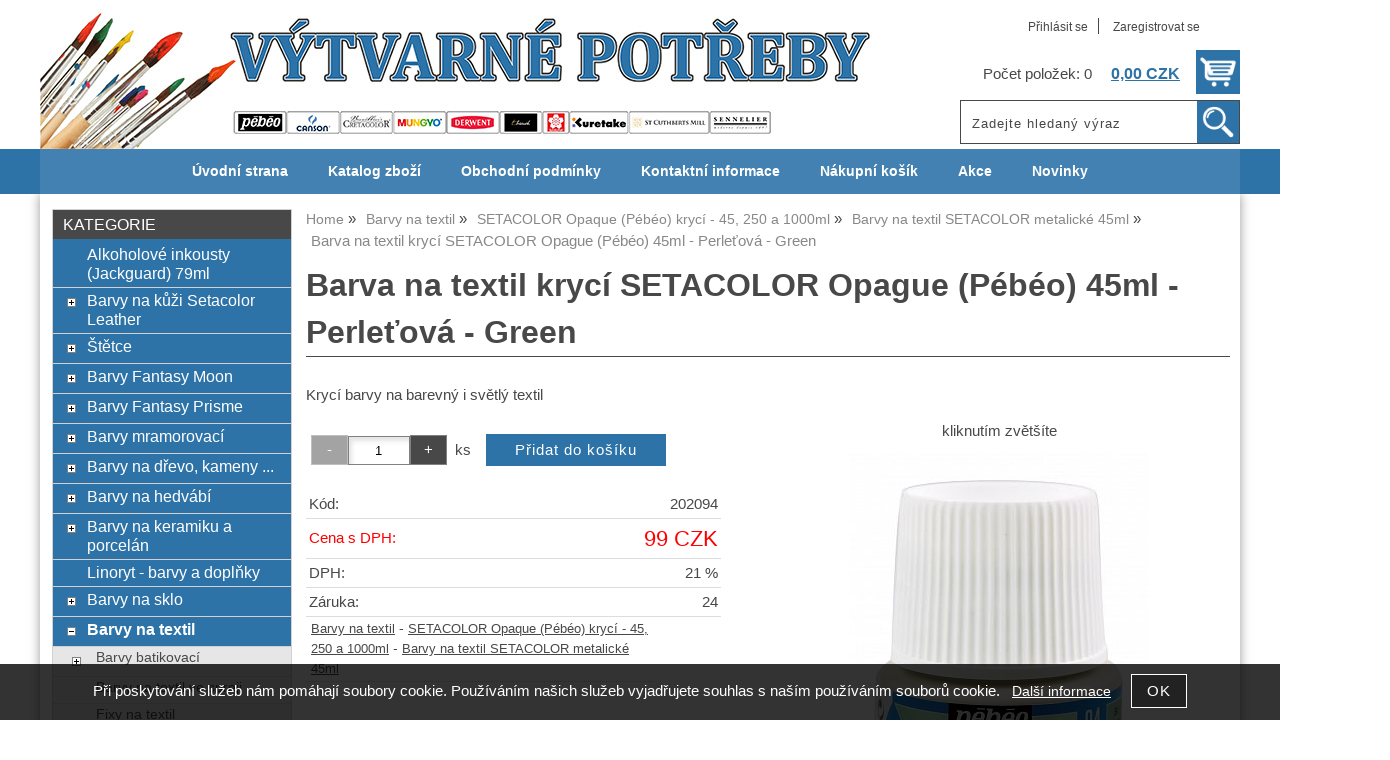

--- FILE ---
content_type: text/html; charset=utf-8
request_url: https://potrebyproumelce.cz/barva-na-textil-kryci-setacolor-opague-pebeo-45ml-perletova-green/
body_size: 12488
content:
<!DOCTYPE html>
<html lang="cs-cz" dir="ltr">
 <head> 	
 	<meta charset="UTF-8" />
 	<title>Barva na textil krycí SETACOLOR Opague (Pébéo) 45ml - Perleťová - Green</title> 	
	<meta name="description" content="Krycí barvy na barevný i světlý textil" />
	<meta name="keywords" content="Barva na textil krycí SETACOLOR Opague (Pébéo) 45ml - Perleťová - Green"    />
	<meta name="rating" content="general" />
	<meta name="revisit-after" content="2 Days" />
	<meta name="author" content="potrebyproumelce.cz j.huja@volny.cz na systemu Shop5.cz" />
    <meta name="viewport" content="width=device-width, initial-scale=1.0" />
    <link rel="stylesheet" href="https://potrebyproumelce.cz/css/awesome/css/all.css" />
     <script>
         window.dataLayer = window.dataLayer || [];
         function gtag()
         {
             dataLayer.push(arguments);
         }

         gtag('set', { 'user_pseudo_id': 'fcb00c26de87bd4491030932e9a7df2d' });
         /* google_cookie: vzdy_merit  */      </script>
	
<!-- cookie lista: none -->


<!-- Google Tag Manager -->
<script>
(function(w, d, s, l, i) {
    w[l] = w[l] || [];
    w[l].push({
        'gtm.start': new Date().getTime(),
        event: 'gtm.js'
    });
    
    var f = d.getElementsByTagName(s)[0];
    var j = d.createElement(s);
    var dl = l != 'dataLayer' ? '&l=' + l : '';
    
    j.async = true;
    j.src = 'https://www.googletagmanager.com/gtm.js?id=' + i + dl;
    f.parentNode.insertBefore(j, f);
})(window, document, 'script', 'dataLayer', 'GTM-P9JN5RRW');
</script>
<!-- End Google Tag Manager -->        
        <meta name="robots" content="index,follow" ><meta name="viewport" content="width=device-width, initial-scale=1.0">
<meta property="og:title" content="Barva na textil krycí SETACOLOR Opague (Pébéo) 45ml - Perleťová - Green" />
<meta property="og:description" content="Krycí barvy na barevný i světlý textil" />
<meta property="og:site_name" content="potrebyproumelce.cz" />
<meta property="og:image" content="https://potrebyproumelce.cz/_obchody/potrebyproumelce.shop5.cz/prilohy/5/barva-na-textil-kryci-setacolor-opague-pebeo-45ml-86.jpg.big.jpg" />
<meta property="og:url" content="https://potrebyproumelce.cz/barva-na-textil-kryci-setacolor-opague-pebeo-45ml-perletova-green/" />
    <link rel="shortcut icon" href="https://potrebyproumelce.cz/_obchody/potrebyproumelce.shop5.cz/soubory/favicon.ico" />		
	<link rel="stylesheet"   href="https://potrebyproumelce.cz/class/fsmenu/listmenu_shop5.css"  />
	<link rel="stylesheet"   href="https://potrebyproumelce.cz/class/fsmenu/listmenu_fallback.css" />
	<link rel="stylesheet"   href="https://potrebyproumelce.cz/class/fsmenu/divmenu.css" />
	
  	<style   media="screen,print" >
@import url('https://potrebyproumelce.cz/css/default.css?t=22-12-2025-14-03-39');
@import url('https://potrebyproumelce.cz/js/slick/slick.css?t=22-12-2025-14-03-39');
@import url('https://potrebyproumelce.cz/js/slick/slick-theme.css?t=22-12-2025-14-03-39');
@import url('https://potrebyproumelce.cz/css/styles/2016_09.css?time=22-12-2025-14-03-39');
@import url('https://potrebyproumelce.cz/_obchody/potrebyproumelce.shop5.cz/soubory/css/styles.css?time=22-12-2025-14-03-39');
  	</style>
    <link rel="stylesheet"   href="https://potrebyproumelce.cz/css_print.php" media="print" >
<script  src="https://potrebyproumelce.cz/js/jquery/js/jquery-3.6.0.min.js" ></script>
<script  src="https://potrebyproumelce.cz/js/jquery/js/cookie/jquery.cookie.js" ></script>
<script  src="https://potrebyproumelce.cz/js/jquery/jquery-ui-1.13.2/jquery-ui.min.js" ></script>
<script  src="https://potrebyproumelce.cz/js/jquery.visible.js" ></script>
<script  src="https://potrebyproumelce.cz/js/slick/slick.js" ></script>
<script  src="https://potrebyproumelce.cz/js/basic.js?t=1766405834" ></script>
<script  src="https://potrebyproumelce.cz/js/php.lib.js" ></script>
<script> 
var shop5_url='https://potrebyproumelce.cz/'; 
var shop5_uid='1769151809_90fdf8f3f7e0b3f43a03ba358c03d8c2'; 
var shop5_zapnout_nahledy= 'ano'; 
var shop5_zbozi_zalozky_pamatovat= 'ano'; </script>
<!-- GA4 -->
<script async src="https://www.googletagmanager.com/gtag/js?id=AW-17394004444"></script>
<!-- DATA LAYER -->

        <script>
        gtag('js', new Date());        
         
 gtag('config', 'AW-17394004444', {cookie_flags: 'SameSite=None;Secure' }); 
 gtag('event', 'view_item', { items: [   { item_id: "1710", item_name: "Barva na textil krycí SETACOLOR Opague (Pébéo) 45ml - Perleťová - Green", /* affiliation: "Google Merchandise Store", */ /* coupon: "SUMMER_FUN", */ currency: "CZK", /* discount: 2.22, */ index: 0, item_brand: "1710", item_category: "barvy-na-textil", item_category2: "setacolor-opaque-pebeo-kryci-45-250-a-1000ml", item_category3: "barvy-na-textil-setacolor-metalicke-45ml", item_category4: "", item_category5: "", item_list_id: "detail", item_list_name: "detail", /* item_variant: "green", */ location_id: "location_id", price: 99.00, quantity: 1  } ] }); 
</script> </head><body class="lang_cz sekce_detail sekce_kategorie_688624 hlavni_kategorie_688620 hlavni_kategorie_688620 rozvrzeni_0">

<!-- Google Tag Manager (noscript) -->
<noscript><iframe src="https://www.googletagmanager.com/ns.html?id=GTM-P9JN5RRW" height="0" width="0" style="display:none;visibility:hidden"></iframe></noscript>
<!-- End Google Tag Manager (noscript) --><a id="top" ></a>
<div id="all" class="sekce_detail sekce_kategorie_688624 hlavni_kategorie_688620 hlavni_kategorie_688620">


    <div id="hlavicka" >
        <div id="hlavicka_obsah"><div class="hlavicka_modul_odkaz" ><a href="https://potrebyproumelce.cz/" id="hlavicka_odkaz_logo" ></a></div><div class="hlavicka_modul_fulltextove_vyhledavani" ><form action="https://potrebyproumelce.cz/" method="get" id="hlavicka_fulltext_form" onsubmit="return valid_hlavicka_fulltext(this);" >

<input type="hidden" name="sekce" value="kategorie"  /><input type="text" id="fulltext_text" class="input_text defaultText defaultTextActive" title="Zadejte hledaný výraz" name="filtry[fulltext]" value=""  onfocus="javascript: this.className = 'input_text input_focused defaultText defaultTextActive';" onblur="javascript: this.className = 'input_text defaultText defaultTextActive';" />
<input type="submit"   value="&gt;&gt;" class="submit button " /></form>

</div><div class="hlavicka_modul_uzivatel" ><ul>
	<li><a href="https://potrebyproumelce.cz/cz-sekce-login.html" title="Přihlásit se">Přihlásit se</a></li>
            <li><a href="https://potrebyproumelce.cz/cz-sekce-registrace.html"
               title="Registrace nového uživatele">Zaregistrovat se</a></li>
        </ul>
</div><div class="hlavicka_modul_obsah_kosiku3" ><span class="pocet_polozek_v_kosiku">Počet položek: 0</span>
<a href="https://potrebyproumelce.cz/cz-sekce-kosik.html" title="Obsah košíku"><span class="kosik_cena_s_dph" >0,00 CZK</span></a>

<script    >
$( "div.hlavicka_modul_obsah_kosiku3" ).click(function() {
	presmeruj('index.php?sekce=kosik');
});
$( "div.hlavicka_modul_obsah_kosiku3" ).css('cursor','pointer');
</script>
</div>        </div><!-- hlavicka_obsah -->
    </div><!-- hlavicka -->

    <div id="hlavni_menu">
        <nav>            <div id="hlavni_menu_odsazeni">
                <div class="hlavni_menu hlavni_menu1 " onclick="presmeruj('https://potrebyproumelce.cz/');"  ><a href="https://potrebyproumelce.cz/" title="Úvodní strana" >Úvodní strana</a></div><div class="hlavni_menu hlavni_menu2 " onclick="presmeruj('https://potrebyproumelce.cz/cz-kategorie_0-0.html');"  ><a href="https://potrebyproumelce.cz/cz-kategorie_0-0.html" title="Katalog zboží" >Katalog zboží</a></div><div class="hlavni_menu hlavni_menu3 " onclick="presmeruj('https://potrebyproumelce.cz/cz-sekce-obchodni_podminky.html');"  ><a href="https://potrebyproumelce.cz/cz-sekce-obchodni_podminky.html" title="Obchodní podmínky" >Obchodní podmínky</a></div><div class="hlavni_menu hlavni_menu4 " onclick="presmeruj('https://potrebyproumelce.cz/cz-sekce-kontaktni_informace.html');"  ><a href="https://potrebyproumelce.cz/cz-sekce-kontaktni_informace.html" title="Kontaktní informace" >Kontaktní informace</a></div><div class="hlavni_menu hlavni_menu5 " onclick="presmeruj('https://potrebyproumelce.cz/cz-sekce-kosik.html');"  ><a href="https://potrebyproumelce.cz/cz-sekce-kosik.html" title="Nákupní košík" >Nákupní košík</a></div><div class="hlavni_menu hlavni_menu6 " onclick="presmeruj('https://potrebyproumelce.cz/cz-sekce-akce.html');"  ><a href="https://potrebyproumelce.cz/cz-sekce-akce.html" title="Akce" >Akce</a></div><div class="hlavni_menu hlavni_menu7 " onclick="presmeruj('https://potrebyproumelce.cz/cz-sekce-novinky.html');"  ><a href="https://potrebyproumelce.cz/cz-sekce-novinky.html" title="Novinky" >Novinky</a></div>        <script>


            $(function () {

                $('#hlavni_menu').bind("mouseleave", function () {
                    $('#hlavni_menu div.podmenu').hide();
                });

                $('div.hlavni_menu').mouseenter(function () {
                    $('#hlavni_menu div.podmenu').hide();
                    $("div.podmenu", this).toggle("fast", function () {
                    });
                });


            });

        </script>
        
            </div><!-- hlavni_menu_odsazeni -->
            <div class="cl"></div>
        </nav>
    </div><!-- hlavni_menu -->


    <div id="in_body">
        

        <div id="levy_prostredni">

            <div id="prostredek">
                <script type="application/ld+json">
{
    "@context": "https://schema.org",
    "@type": "BreadcrumbList",
    "itemListElement": [
        {
            "@type": "ListItem",
            "position": 1,
            "name": "Home",
            "item": "https://potrebyproumelce.cz/"
        },
        {
            "@type": "ListItem",
            "position": 2,
            "name": "Barvy na textil",
            "item": "https://potrebyproumelce.cz/kategorie/barvy-na-textil/"
        },
        {
            "@type": "ListItem",
            "position": 3,
            "name": "SETACOLOR Opaque (Pébéo) krycí - 45, 250 a 1000ml",
            "item": "https://potrebyproumelce.cz/kategorie/setacolor-opaque-pebeo-kryci-45-250-a-1000ml/"
        },
        {
            "@type": "ListItem",
            "position": 4,
            "name": "Barvy na textil SETACOLOR metalické 45ml",
            "item": "https://potrebyproumelce.cz/kategorie/barvy-na-textil-setacolor-metalicke-45ml/"
        },
        {
            "@type": "ListItem",
            "position": 5,
            "name": "Barva na textil krycí SETACOLOR Opague (Pébéo) 45ml - Perleťová - Green "
        }
    ]
}
</script>
<ol class="Breadcrumb"><li class="Breadcrumb Breadcrumb_1"><a href="https://potrebyproumelce.cz/"><span>Home</span></a></li><li class="Breadcrumb Breadcrumb_2"><a href="https://potrebyproumelce.cz/kategorie/barvy-na-textil/"><span>Barvy na textil</span></a></li><li class="Breadcrumb Breadcrumb_3"><a href="https://potrebyproumelce.cz/kategorie/setacolor-opaque-pebeo-kryci-45-250-a-1000ml/"><span>SETACOLOR Opaque (Pébéo) krycí - 45, 250 a 1000ml</span></a></li><li class="Breadcrumb Breadcrumb_4"><a href="https://potrebyproumelce.cz/kategorie/barvy-na-textil-setacolor-metalicke-45ml/"><span>Barvy na textil SETACOLOR metalické 45ml</span></a></li><li class="last">Barva na textil krycí SETACOLOR Opague (Pébéo) 45ml - Perleťová - Green </li></ol><section><!-- seo_cz_detail_632d71930a10bc413d9dbb3a3acf1c5b_top.html -->                <!-- <div id="prostredek_minsize" ></div> -->
                <div id="sekce" ><div id="detail_zbozi"  ><h1>Barva na textil krycí SETACOLOR Opague (Pébéo) 45ml - Perleťová - Green </h1><script type="application/ld+json">
{
    "@context": "https://schema.org",
    "@type": "Product",
    "name": "Barva na textil krycí SETACOLOR Opague (Pébéo) 45ml - Perleťová - Green ",
    "description": "Krycí barvy na barevný i světlý textil",
    "sku": "202094",
    "productID": "1710",
    "url": "https://potrebyproumelce.cz/barva-na-textil-kryci-setacolor-opague-pebeo-45ml-perletova-green/",
    "image": [
        "https://potrebyproumelce.cz/_obchody/potrebyproumelce.shop5.cz/prilohy/5/barva-na-textil-kryci-setacolor-opague-pebeo-45ml-86.jpg.big.jpg",
        "https://potrebyproumelce.cz/_obchody/potrebyproumelce.shop5.cz/prilohy/5/barva-na-textil-kryci-setacolor-opague-pebeo-45ml-87.jpg.big.jpg"
    ],
    "mpn": "202094",
    "category": "Barvy na textil > SETACOLOR Opaque (Pébéo) krycí - 45, 250 a 1000ml > Barvy na textil SETACOLOR metalické 45ml",
    "offers": {
        "@type": "Offer",
        "url": "https://potrebyproumelce.cz/barva-na-textil-kryci-setacolor-opague-pebeo-45ml-perletova-green/",
        "price": "99.00",
        "priceCurrency": "CZK",
        "availability": "https://schema.org/InStock",
        "itemCondition": "https://schema.org/NewCondition",
        "priceValidUntil": "2026-02-22",
        "seller": {
            "@type": "Organization",
            "name": "eshop potrebyproumelce",
            "url": "https://potrebyproumelce.cz/",
            "description": "eshop potrebyproumelce"
        },
        "shippingDetails": {
            "@type": "OfferShippingDetails",
            "shippingDestination": {
                "@type": "DefinedRegion",
                "addressCountry": "CZ"
            },
            "deliveryTime": {
                "@type": "ShippingDeliveryTime",
                "handlingTime": {
                    "@type": "QuantitativeValue",
                    "minValue": 0,
                    "maxValue": 1,
                    "unitCode": "DAY"
                },
                "transitTime": {
                    "@type": "QuantitativeValue",
                    "minValue": 1,
                    "maxValue": 5,
                    "unitCode": "DAY"
                }
            },
            "shippingSettingsLink": "https://potrebyproumelce.cz/cz-sekce-obchodni_podminky.html"
        },
        "hasMerchantReturnPolicy": {
            "@type": "MerchantReturnPolicy",
            "applicableCountry": "CZ",
            "returnPolicyCategory": "https://schema.org/MerchantReturnFiniteReturnWindow",
            "merchantReturnDays": 14,
            "returnMethod": "https://schema.org/ReturnByMail",
            "returnFees": "https://schema.org/ReturnShippingFees",
            "merchantReturnLink": "https://potrebyproumelce.cz/cz-sekce-obchodni_podminky.html"
        }
    }
}
</script>
<p class="kratky_popis">Krycí barvy na barevný i světlý textil</p>
<div class="zbozi_prilohy_2"><div class="zbozi_prilohy_popisek_2">kliknutím zvětšíte</div>
<div class="zbozi_prilohy_jpg_2" >
<img id="img_velky" style=";" src="https://potrebyproumelce.cz/_obchody/potrebyproumelce.shop5.cz/prilohy/5/barva-na-textil-kryci-setacolor-opague-pebeo-45ml-86.jpg.big.jpg" title="Barva na textil krycí SETACOLOR Opague (Pébéo) 45ml - Perleťová - Green" alt="Barva na textil krycí SETACOLOR Opague (Pébéo) 45ml - Perleťová - Green" onclick="fotoenc('aHR0cHM6Ly9wb3RyZWJ5cHJvdW1lbGNlLmN6L19vYmNob2R5L3BvdHJlYnlwcm91bWVsY2Uuc2hvcDUuY3ovcHJpbG9oeS81L2JhcnZhLW5hLXRleHRpbC1rcnljaS1zZXRhY29sb3Itb3BhZ3VlLXBlYmVvLTQ1bWwtODYuanBnLmJpZy5qcGc=')"/>
</div><div class="zbozi_prilohy_nahledy" ><!-- pocet priloh: 2 --><img class="img_zbozi"  style="width:38px;height:60px;"  src="https://potrebyproumelce.cz/_obchody/potrebyproumelce.shop5.cz/prilohy/5/barva-na-textil-kryci-setacolor-opague-pebeo-45ml-86.jpg"  title="Barva na textil krycí SETACOLOR Opague (Pébéo) 45ml - Perleťová - Green"  alt="Barva na textil krycí SETACOLOR Opague (Pébéo) 45ml - Perleťová - Green"  onclick="$('.detail_orbitvu').hide();$('#img_velky').show(); detail_zbozi_prepnout_fotku('https://potrebyproumelce.cz/_obchody/potrebyproumelce.shop5.cz/prilohy/5/barva-na-textil-kryci-setacolor-opague-pebeo-45ml-86.jpg.big.jpg',250,395);"  /><img class="img_zbozi"  style="width:60px;height:60px;"  src="https://potrebyproumelce.cz/_obchody/potrebyproumelce.shop5.cz/prilohy/5/barva-na-textil-kryci-setacolor-opague-pebeo-45ml-87.jpg"  title="Barva na textil krycí SETACOLOR Opague (Pébéo) 45ml - Perleťová - Green"  alt="Barva na textil krycí SETACOLOR Opague (Pébéo) 45ml - Perleťová - Green"  onclick="$('.detail_orbitvu').hide();$('#img_velky').show(); detail_zbozi_prepnout_fotku('https://potrebyproumelce.cz/_obchody/potrebyproumelce.shop5.cz/prilohy/5/barva-na-textil-kryci-setacolor-opague-pebeo-45ml-87.jpg.big.jpg',250,250);"  /></div>
<div class="zbozi_prilohy_bottom"></div></div><!-- zbozi_prilohy --><div id="detail_zbozi_form"><form action="https://potrebyproumelce.cz/barva-na-textil-kryci-setacolor-opague-pebeo-45ml-perletova-green/" method="post" class="form_polozka" id="form_polozka1710" onsubmit="" >
<input type="hidden" name="pocet_variant" value="0"  id="pocet_variant"  />
<input type="hidden" name="cas_odeslani" value="1769151809"  />
<input type="hidden" name="bonus" value="0"  id="bonus"  />
<input type="hidden" name="koupit_zbozi" value="1710"  /><div class="tlacitka-pocet" ><input class="button zmenit_pocet zmenit_pocet_minus" type="button" value="-" onclick="zmenit_pocet('-','#pocet');"/><input type="number" id="pocet" name="pocet" value="1"   class="input_text" onkeyup="" onkeydown="" onchange=""  style="width:60px"  step="1" min="1" onfocus="$(this).addClass('input_focused');" onblur="$(this).removeClass('input_focused');" max="999999"  /><input class="button zmenit_pocet zmenit_pocet_plus" type="button" value="+" onclick="zmenit_pocet('+','#pocet');"/><span class="jednotka" >ks</span><input type="submit"   value="Přidat do košíku" class="submit button button_konverzni" /></div>
<input type="hidden" name="cena_konecna" value="99.000022"  id="cena_konecna"  />        <script>
            function zobrazit_cenu_celkemxx() {
                var pocet = cislo($('#pocet').val());
                var cenaks = cislo($('#cena_konecna').val());
                var celkem = pocet * cenaks;

                celkem = number_format(celkem, 0, ".", " ");

                var html = 'Cena celkem: ' + celkem + ' CZK';
                $('#prepocet').html(html);
                $('#prepocet').show();
            }
        </script>
        <div id="prepocet"></div></form></div><table class="zbozi_tabulka">
<tr class="zbozi_kod"><td class="zt_popisek">Kód:</td><td><span class="zbozi_kod_detail">202094</span></td></tr>					<tr class="cena_s_dph">	
					<td class="zt_popisek">Cena s DPH:</td>
					<td class="right" >99 CZK</td>
					</tr>
					<tr class="cena_dph"><td class="zt_popisek">DPH:</td><td class="right">21 %</td></tr>
<tr class="detail_parametry detail_parametr8082"><td class="zt_popisek">Záruka: </td><td class="parametr_hodnota parametr_hodnota_1ff1de774005f8da13f42943881c655f">24 </td></tr></table>


    <script>
        $(function() {
            //$('.vyberte_variantu input').remove();
            $('.vyberte_variantu input').removeAttr( 'checked' );
            $(".vyberte_variantu input").prop('required',true);
        });
    </script>

</div><div class="cesta_kategorie"><a href="https://potrebyproumelce.cz/kategorie/barvy-na-textil/" title="Barvy na textil">Barvy na textil</a>  - <a href="https://potrebyproumelce.cz/kategorie/setacolor-opaque-pebeo-kryci-45-250-a-1000ml/" title="SETACOLOR Opaque (Pébéo) krycí - 45, 250 a 1000ml">SETACOLOR Opaque (Pébéo) krycí - 45, 250 a 1000ml</a>  - <a href="https://potrebyproumelce.cz/kategorie/barvy-na-textil-setacolor-metalicke-45ml/" title="Barvy na textil SETACOLOR metalické 45ml">Barvy na textil SETACOLOR metalické 45ml</a></div><div class="zbozi_text" ><!-- upraveno html4output -->
<p>Barvy SETACOLOR OPAQUE (Pébéo)jsou vodouředitelné a vzájemně mísitelné barvy jak na barevné, tak i bílé textilie. Barvy jsou velmi živé, zářivé s dokonalou krycí schopností. Díky svému složení jsou barvy vhodné jak pro aplikaci štětcem, tak i pro šablonování a tisk přes šablony. Barvy se fixují zažehlením po dobu 3-5 minut. Po fixaci jsou barvy nesmyvatelné. Jako kontury lze použít kontury na hedvábí <em><strong>Gutta.</strong></em></p>
<p><strong><em>Vzorník barev viz obrázek níže.</em></strong></p>
<p> </p>
<table style="width: 100%;">
<tbody>
<tr>
<td>
<div> </div>
</td>
</tr>
</tbody>
</table></div>

<div class="cb"></div>


<div class="cl"></div>
<div class="cr"></div><div class="cb" ></div><div class="cb" ></div><div class="zbozi_form_dotazy" ><div class="cl"></div>

<form id="vas_dotaz_40912afda5074e1991754a31f194201b" class="ajax_form " onsubmit="ajax_form(this,'https://potrebyproumelce.cz/js_connector.php?action=ajax_form&form=NDE2YTYxNzg0NjZmNzI2ZDczNWM1NjYxNzM0NDZmNzQ2MTdh', 'vas_dotaz_40912afda5074e1991754a31f194201b'); return false;">
<input type="hidden" name="rand" value="e15fea91896225f8ca9417eaa29cc4cf"  />
<input type="hidden" name="ajax_form_data" value="[base64]"  /><h2 class="vas_dotaz">Potřebujete poradit ? <span class="podnadpis" >Barva na textil krycí SETACOLOR Opague (Pébéo) 45ml - Perleťová - Green</span></h2><div class="povinne" ><div class="form_row"><div class="form_label" >Vaše jméno, příjmení, firma</div><div class="form_input" ><input type="text"  name="dotaz[jmeno]" value="" maxlength="100" class="input_text " style="width:300px"  onkeyup="" onkeydown="" onchange="" onfocus="$(this).addClass('input_focused');" onblur="$(this).removeClass('input_focused');" /></div></div><div class="form_row"><div class="form_label" >Váš email</div><div class="form_input" ><input type="email"  name="dotaz[email]" value="@" maxlength="100" class="input_text " style="width:300px"  onkeyup="" onkeydown="" onchange="" onfocus="$(this).addClass('input_focused');" onblur="$(this).removeClass('input_focused');" /></div></div><div class="form_row"><div class="form_label" >Váš telefon</div><div class="form_input" ><span class="tel_stat" ><input type="text"  name="dotaz[telefon_stat]" value="+420" maxlength="5" class="input_text tel_stat" style="width:55px"  onkeyup="" onkeydown="" onchange=""  placeholder="+000"  autocomplete="do-not-autofill-1228244637" onfocus="$(this).addClass('input_focused');" onblur="$(this).removeClass('input_focused');" /></span><span class="tel_cislo" ><input type="text"  name="dotaz[telefon]" value="" maxlength="15" class="input_text tel_cislo" style="width:150px"  onkeyup="" onkeydown="" onchange=""  placeholder="000 000 000"  autocomplete="do-not-autofill-631974518" onfocus="$(this).addClass('input_focused');" onblur="$(this).removeClass('input_focused');" /></span></div></div><div class="form_row"><div class="form_label" >Váš dotaz</div><div class="form_input" >
<textarea  id="textarea_dotaz[dotaz]" name="dotaz[dotaz]"  style="width:300px; height:100px;"  onfocus="$(this).addClass('input_focused');" onblur="$(this).removeClass('input_focused');"  ></textarea></div></div><div class="form_row"><div class="form_input" > <span class="zpracovani_ou"  ><input  type="checkbox"  name="souhlas_zpracovani_ou" id="souhlas_zpracovani_ou_96564d6b3da01d42367a45b2a6af4354" value="1"   required oninvalid="this.setCustomValidity('Prosím potvrďte souhlas')" onchange="this.setCustomValidity('')"  />&nbsp;&nbsp;<label for="souhlas_zpracovani_ou_96564d6b3da01d42367a45b2a6af4354" >Souhlasím se zpracováním osobních údajů pro zpracování mého dotazu</label> &nbsp; <a class="souhlas_vice_informaci" href="https://potrebyproumelce.cz/zpracovani-osobnich-udaju/?klic=odeslat_dotaz" target="zpracovani_ou" >Více informací</a></span></div></div><br /><br />
<input type="hidden" name="step" value="0"  id="vas_dotaz_40912afda5074e1991754a31f194201b_step"  /></div><input style="display:none;" type="submit" value="submit" id="button_submit_10d66815abb945405c748af87d5944b6" /><input type="button" class="button submit" value="Odeslat dotaz" onclick="$('#vas_dotaz_40912afda5074e1991754a31f194201b_step').val(1);;document.getElementById('button_submit_10d66815abb945405c748af87d5944b6').click();" /><br /><br /><script>ajax_form_povinne('vas_dotaz_40912afda5074e1991754a31f194201b');</script></form></div><div class="poslat_znamemu" id="poslat_znamemu"><form action="https://potrebyproumelce.cz/barva-na-textil-kryci-setacolor-opague-pebeo-45ml-perletova-green/#tabs" method="post" id="frm_id_2"   >
<input type="hidden" name="rand" value="d510b95822afe3e37d319200c31c7366"  />
<input type="hidden" name="poslat_znamemu" value="ano"  /><h2>Pošlete odkaz svému známénu</h2><table class="poslat_znamemu"><tr><td>Vaše jméno<br /><input type="text"  name="poslat_odkaz[jmeno]" value="" maxlength="100" class="input_text " style="width:240px"  onkeyup="" onkeydown="" onchange="" onfocus="$(this).addClass('input_focused');" onblur="$(this).removeClass('input_focused');" /></td><td>Váš email<br /><input type="text"  name="poslat_odkaz[email]" value="" maxlength="100" class="input_text " style="width:240px"  onkeyup="" onkeydown="" onchange="" onfocus="$(this).addClass('input_focused');" onblur="$(this).removeClass('input_focused');" /></td></tr><tr><td colspan="2">Email Vašeho známého<br /><input type="text"  name="poslat_odkaz[email2]" value="" maxlength="100" class="input_text " style="width:240px"  onkeyup="" onkeydown="" onchange="" onfocus="$(this).addClass('input_focused');" onblur="$(this).removeClass('input_focused');" /></td></tr><tr><td colspan="2" >
<textarea  id="textarea_poslat_odkaz[text]" name="poslat_odkaz[text]"  style=""  onfocus="$(this).addClass('input_focused');" onblur="$(this).removeClass('input_focused');"  >Podívej se na
https://potrebyproumelce.cz/barva-na-textil-kryci-setacolor-opague-pebeo-45ml-perletova-green/</textarea></td></tr><tr><td colspan="2">Opište kód z obrázku<span class="antispam" >
<input type="hidden" name="antispam[str1]" value="cc19a4b03402098b14b1d5f9c28ef942"  />
<input type="hidden" name="antispam[str3]" value="1769151809"  />
<input type="hidden" name="antispam[str4]" value="1769151809"  id="anti_67548aed36da700ce46516a8a0cd91f4_1"  /><img loading="lazy" src="https://potrebyproumelce.cz/class/antispam_image.php?string=cc19a4b03402098b14b1d5f9c28ef942" class="antispam" alt="antispam" style="vertical-align:middle;"/><input type="text" name="antispam[str2]" value="" required minlength="6" maxlength="6" pattern="[A-Za-z0-9]{6}" class="input input_text" id="antispam_image" style="text-transform:uppercase;"/></span><script> document.getElementById("anti_67548aed36da700ce46516a8a0cd91f4_1").value="c76ac8ffe3c5e892166078263e035dee";</script><input type="submit"   value="Odeslat &gt;&gt; " class="submit button " /></td></tr></table></form></div>    <script    >
        var mytabs = new Array();
        tab_add('Popis','div.zbozi_text');tab_add('Tabulka velikostí','div.velikostni_tabulka');tab_add('Hodnocení zákazníků','div.heureka_hodnoceni_zbozi');        tab_add('varianty','div.zbozi_variantyx');
        tab_add('Materiály','div.zbozi_materialy');
        tab_add('Související','div.zbozi_souvisejici');
                tab_add('ze stejné kategorie','div.zbozi_ze_stejne_kategorie');
        tab_add('Skupina zboží','div.zbozi_skupina_tabs');
                tab_add('Váš dotaz','div.zbozi_form_dotazy');
        tab_add('Komentáře','div.zbozi_diskuze');
        tab_add('Poslat známénu','div.poslat_znamemu');
        tab_add('GPSR','.gpsr');



        tab_show();
        
    </script>

    <div class="cb" ></div></div>                <div class="cl"></div>

                
                <div class="nahoru">
                    <a href="#top" title="" class="nahoru">nahoru</a> | <a href="#"
                                                                                                 onclick="print();return;"
                                                                                                 class="tisk">Tisk stránky</a>
                </div>
                                <div class="cl"></div>
                <div class="cr"></div>
                

                </section>
            </div><!-- prostredek -->

            <div id="levy_sloupec">
                <aside>
                    <div class="ramec_levy"><div class="ramec ramec_kategorie  ramec_posledni  ramec_1"><div class="ramec_top">Kategorie</div><div class="ramec_body"><div class="ramec_minsize" ></div><nav>
 <div id="rozbalovaci_menu" >
  	<script   >
  	
  	function strom(id,urlx) {
  		  	    if(document.getElementById("podstrom"+id)==null) {
			if (urlx!=null) {presmeruj(urlx);}
			return;
  	  	}
  	  	

	  	    
  		x= document.getElementById("podstrom"+id).style.display;

		if(x=="none") {
			document.getElementById("podstrom"+id).style.display="";
   			if (document.getElementById("podstrom"+id).innerHTML.length == 0) {
               document.getElementById("podstrom"+id).innerHTML = ajax_html_cache('https://potrebyproumelce.cz/plugins/menu.php','nastav_lang=cz&id_kat='+id);
			}
		}
		else {
			document.getElementById("podstrom"+id).style.display='none';
		}
  	}
  	
  	function zmenit_obrazek(img) {
	  		cesta = img.src;
	  		if (cesta=="https://potrebyproumelce.cz/_obchody/potrebyproumelce.shop5.cz/soubory/plus.gif") {
	  			img.src="https://potrebyproumelce.cz/_obchody/potrebyproumelce.shop5.cz/soubory/minus.gif";
	  		}
	  		if (cesta=="https://potrebyproumelce.cz/_obchody/potrebyproumelce.shop5.cz/soubory/minus.gif") {
	  			img.src="https://potrebyproumelce.cz/_obchody/potrebyproumelce.shop5.cz/soubory/plus.gif";
	  		}
  	}
  	
  	</script>

<div id="podstrom0">

<div class="strom1 odkaz_kategorie_688892 ">
<div class="strom_kategorie" >
<a href="https://potrebyproumelce.cz/kategorie/alkoholove-inkousty-jackguard-79ml/"  class="leve_kategorie" >Alkoholové inkousty (Jackguard) 79ml </a>
</div>
<img class="nic" src="https://potrebyproumelce.cz/_obchody/potrebyproumelce.shop5.cz/soubory/nic.gif" alt="Alkoholové inkousty (Jackguard) 79ml" id="plus_688892"/>
<div class="cb"></div>
</div>

<div class="strom1 odkaz_kategorie_688841 ">
<div class="strom_kategorie" >
<a href="https://potrebyproumelce.cz/kategorie/barvy-na-kuzi-setacolor-leather/"  class="leve_kategorie" >Barvy na kůži Setacolor Leather </a>
</div>
<img class="plus_minus" src="https://potrebyproumelce.cz/_obchody/potrebyproumelce.shop5.cz/soubory/plus.gif" alt="Barvy na kůži Setacolor Leather"  onclick="zmenit_obrazek(this);strom('688841','https://potrebyproumelce.cz/kategorie/barvy-na-kuzi-setacolor-leather/');" id="plus_688841"/>
<div class="cb"></div>
</div>
<div id="podstrom688841" style="display:none;"></div>

<div class="strom1 odkaz_kategorie_688727 ">
<div class="strom_kategorie" >
<a href="https://potrebyproumelce.cz/kategorie/stetce/"  class="leve_kategorie" >Štětce </a>
</div>
<img class="plus_minus" src="https://potrebyproumelce.cz/_obchody/potrebyproumelce.shop5.cz/soubory/plus.gif" alt="Štětce"  onclick="zmenit_obrazek(this);strom('688727','https://potrebyproumelce.cz/kategorie/stetce/');" id="plus_688727"/>
<div class="cb"></div>
</div>
<div id="podstrom688727" style="display:none;"></div>

<div class="strom1 odkaz_kategorie_688784 ">
<div class="strom_kategorie" >
<a href="https://potrebyproumelce.cz/kategorie/barvy-fantasy-moon/"  class="leve_kategorie" >Barvy Fantasy Moon </a>
</div>
<img class="plus_minus" src="https://potrebyproumelce.cz/_obchody/potrebyproumelce.shop5.cz/soubory/plus.gif" alt="Barvy Fantasy Moon"  onclick="zmenit_obrazek(this);strom('688784','https://potrebyproumelce.cz/kategorie/barvy-fantasy-moon/');" id="plus_688784"/>
<div class="cb"></div>
</div>
<div id="podstrom688784" style="display:none;"></div>

<div class="strom1 odkaz_kategorie_688786 ">
<div class="strom_kategorie" >
<a href="https://potrebyproumelce.cz/kategorie/barvy-fantasy-prisme/"  class="leve_kategorie" >Barvy Fantasy Prisme </a>
</div>
<img class="plus_minus" src="https://potrebyproumelce.cz/_obchody/potrebyproumelce.shop5.cz/soubory/plus.gif" alt="Barvy Fantasy Prisme"  onclick="zmenit_obrazek(this);strom('688786','https://potrebyproumelce.cz/kategorie/barvy-fantasy-prisme/');" id="plus_688786"/>
<div class="cb"></div>
</div>
<div id="podstrom688786" style="display:none;"></div>

<div class="strom1 odkaz_kategorie_688762 ">
<div class="strom_kategorie" >
<a href="https://potrebyproumelce.cz/kategorie/barvy-mramorovaci/"  class="leve_kategorie" >Barvy mramorovací </a>
</div>
<img class="plus_minus" src="https://potrebyproumelce.cz/_obchody/potrebyproumelce.shop5.cz/soubory/plus.gif" alt="Barvy mramorovací"  onclick="zmenit_obrazek(this);strom('688762','https://potrebyproumelce.cz/kategorie/barvy-mramorovaci/');" id="plus_688762"/>
<div class="cb"></div>
</div>
<div id="podstrom688762" style="display:none;"></div>

<div class="strom1 odkaz_kategorie_688654 ">
<div class="strom_kategorie" >
<a href="https://potrebyproumelce.cz/kategorie/barvy-na-drevo-kameny/"  class="leve_kategorie" >Barvy na dřevo, kameny ... </a>
</div>
<img class="plus_minus" src="https://potrebyproumelce.cz/_obchody/potrebyproumelce.shop5.cz/soubory/plus.gif" alt="Barvy na dřevo, kameny ..."  onclick="zmenit_obrazek(this);strom('688654','https://potrebyproumelce.cz/kategorie/barvy-na-drevo-kameny/');" id="plus_688654"/>
<div class="cb"></div>
</div>
<div id="podstrom688654" style="display:none;"></div>

<div class="strom1 odkaz_kategorie_688615 ">
<div class="strom_kategorie" >
<a href="https://potrebyproumelce.cz/kategorie/barvy-na-hedvabi/"  class="leve_kategorie" >Barvy na hedvábí </a>
</div>
<img class="plus_minus" src="https://potrebyproumelce.cz/_obchody/potrebyproumelce.shop5.cz/soubory/plus.gif" alt="Barvy na hedvábí"  onclick="zmenit_obrazek(this);strom('688615','https://potrebyproumelce.cz/kategorie/barvy-na-hedvabi/');" id="plus_688615"/>
<div class="cb"></div>
</div>
<div id="podstrom688615" style="display:none;"></div>

<div class="strom1 odkaz_kategorie_688647 ">
<div class="strom_kategorie" >
<a href="https://potrebyproumelce.cz/kategorie/barvy-na-keramiku-a-porcelan/"  class="leve_kategorie" >Barvy na keramiku a porcelán </a>
</div>
<img class="plus_minus" src="https://potrebyproumelce.cz/_obchody/potrebyproumelce.shop5.cz/soubory/plus.gif" alt="Barvy na keramiku a porcelán"  onclick="zmenit_obrazek(this);strom('688647','https://potrebyproumelce.cz/kategorie/barvy-na-keramiku-a-porcelan/');" id="plus_688647"/>
<div class="cb"></div>
</div>
<div id="podstrom688647" style="display:none;"></div>

<div class="strom1 odkaz_kategorie_688769 ">
<div class="strom_kategorie" >
<a href="https://potrebyproumelce.cz/kategorie/linoryt-barvy-a-doplnky/"  class="leve_kategorie" >Linoryt - barvy a doplňky </a>
</div>
<img class="nic" src="https://potrebyproumelce.cz/_obchody/potrebyproumelce.shop5.cz/soubory/nic.gif" alt="Linoryt - barvy a doplňky" id="plus_688769"/>
<div class="cb"></div>
</div>

<div class="strom1 odkaz_kategorie_688639 ">
<div class="strom_kategorie" >
<a href="https://potrebyproumelce.cz/kategorie/barvy-na-sklo/"  class="leve_kategorie" >Barvy na sklo </a>
</div>
<img class="plus_minus" src="https://potrebyproumelce.cz/_obchody/potrebyproumelce.shop5.cz/soubory/plus.gif" alt="Barvy na sklo"  onclick="zmenit_obrazek(this);strom('688639','https://potrebyproumelce.cz/kategorie/barvy-na-sklo/');" id="plus_688639"/>
<div class="cb"></div>
</div>
<div id="podstrom688639" style="display:none;"></div>

<div class="strom1 odkaz_kategorie_688620 aktivni_nad">
<div class="strom_kategorie" >
<a href="https://potrebyproumelce.cz/kategorie/barvy-na-textil/"  class="leve_kategorie" >Barvy na textil </a>
</div>
<img class="plus_minus" src="https://potrebyproumelce.cz/_obchody/potrebyproumelce.shop5.cz/soubory/plus.gif" alt="Barvy na textil"  onclick="zmenit_obrazek(this);strom('688620','https://potrebyproumelce.cz/kategorie/barvy-na-textil/');" id="plus_688620"/>
<div class="cb"></div>
</div>
<div id="podstrom688620">

<div class="strom2 odkaz_kategorie_688890 ">
<div class="strom_kategorie" >
<a href="https://potrebyproumelce.cz/kategorie/barvy-batikovaci/"  class="leve_kategorie" >Barvy batikovací </a>
</div>
<img class="plus_minus" src="https://potrebyproumelce.cz/_obchody/potrebyproumelce.shop5.cz/soubory/plus.gif" alt="Barvy batikovací"  onclick="zmenit_obrazek(this);strom('688890','https://potrebyproumelce.cz/kategorie/barvy-batikovaci/');" id="plus_688890"/>
<div class="cb"></div>
</div>
<div id="podstrom688890" style="display:none;"></div>

<div class="strom2 odkaz_kategorie_688633 ">
<div class="strom_kategorie" >
<a href="https://potrebyproumelce.cz/kategorie/barvy-na-textil-ve-spreji/"  class="leve_kategorie" >Barvy na textil ve spreji </a>
</div>
<img class="nic" src="https://potrebyproumelce.cz/_obchody/potrebyproumelce.shop5.cz/soubory/nic.gif" alt="Barvy na textil ve spreji" id="plus_688633"/>
<div class="cb"></div>
</div>

<div class="strom2 odkaz_kategorie_688632 ">
<div class="strom_kategorie" >
<a href="https://potrebyproumelce.cz/kategorie/fixy-na-textil/"  class="leve_kategorie" >Fixy na textil  </a>
</div>
<img class="nic" src="https://potrebyproumelce.cz/_obchody/potrebyproumelce.shop5.cz/soubory/nic.gif" alt="Fixy na textil " id="plus_688632"/>
<div class="cb"></div>
</div>

<div class="strom2 odkaz_kategorie_688850 ">
<div class="strom_kategorie" >
<a href="https://potrebyproumelce.cz/kategorie/konturovaci-tuby-na-textil/"  class="leve_kategorie" >Konturovací tuby na textil </a>
</div>
<img class="plus_minus" src="https://potrebyproumelce.cz/_obchody/potrebyproumelce.shop5.cz/soubory/plus.gif" alt="Konturovací tuby na textil"  onclick="zmenit_obrazek(this);strom('688850','https://potrebyproumelce.cz/kategorie/konturovaci-tuby-na-textil/');" id="plus_688850"/>
<div class="cb"></div>
</div>
<div id="podstrom688850" style="display:none;"></div>

<div class="strom2 odkaz_kategorie_688631 ">
<div class="strom_kategorie" >
<a href="https://potrebyproumelce.cz/kategorie/sady-a-doplnky/"  class="leve_kategorie" >Sady a doplňky </a>
</div>
<img class="nic" src="https://potrebyproumelce.cz/_obchody/potrebyproumelce.shop5.cz/soubory/nic.gif" alt="Sady a doplňky" id="plus_688631"/>
<div class="cb"></div>
</div>

<div class="strom2 odkaz_kategorie_688898 ">
<div class="strom_kategorie" >
<a href="https://potrebyproumelce.cz/kategorie/setacolor-light-pebeo-transparent-45ml/"  class="leve_kategorie" >SETACOLOR Light ( Pébéo) transparent - 45ml </a>
</div>
<img class="nic" src="https://potrebyproumelce.cz/_obchody/potrebyproumelce.shop5.cz/soubory/nic.gif" alt="SETACOLOR Light ( Pébéo) transparent - 45ml" id="plus_688898"/>
<div class="cb"></div>
</div>

<div class="strom2 odkaz_kategorie_688621 aktivni_nad">
<div class="strom_kategorie" >
<a href="https://potrebyproumelce.cz/kategorie/setacolor-opaque-pebeo-kryci-45-250-a-1000ml/"  class="leve_kategorie" >SETACOLOR Opaque (Pébéo) krycí - 45, 250 a 1000ml </a>
</div>
<img class="plus_minus" src="https://potrebyproumelce.cz/_obchody/potrebyproumelce.shop5.cz/soubory/plus.gif" alt="SETACOLOR Opaque (Pébéo) krycí - 45, 250 a 1000ml"  onclick="zmenit_obrazek(this);strom('688621','https://potrebyproumelce.cz/kategorie/setacolor-opaque-pebeo-kryci-45-250-a-1000ml/');" id="plus_688621"/>
<div class="cb"></div>
</div>
<div id="podstrom688621">

<div class="strom3 odkaz_kategorie_688628 ">
<div class="strom_kategorie" >
<a href="https://potrebyproumelce.cz/kategorie/barvy-na-textil-setacolor-fluorescentni-45ml/"  class="leve_kategorie" >Barvy na textil SETACOLOR fluorescentní 45ml </a>
</div>
<img class="nic" src="https://potrebyproumelce.cz/_obchody/potrebyproumelce.shop5.cz/soubory/nic.gif" alt="Barvy na textil SETACOLOR fluorescentní 45ml" id="plus_688628"/>
<div class="cb"></div>
</div>

<div class="strom3 odkaz_kategorie_688625 ">
<div class="strom_kategorie" >
<a href="https://potrebyproumelce.cz/kategorie/barvy-na-textil-setacolor-kryci-1-litr/"  class="leve_kategorie" >Barvy na textil SETACOLOR krycí  1 litr </a>
</div>
<img class="nic" src="https://potrebyproumelce.cz/_obchody/potrebyproumelce.shop5.cz/soubory/nic.gif" alt="Barvy na textil SETACOLOR krycí  1 litr" id="plus_688625"/>
<div class="cb"></div>
</div>

<div class="strom3 odkaz_kategorie_688626 ">
<div class="strom_kategorie" >
<a href="https://potrebyproumelce.cz/kategorie/barvy-na-textil-setacolor-kryci-250ml/"  class="leve_kategorie" >Barvy na textil SETACOLOR krycí  250ml </a>
</div>
<img class="nic" src="https://potrebyproumelce.cz/_obchody/potrebyproumelce.shop5.cz/soubory/nic.gif" alt="Barvy na textil SETACOLOR krycí  250ml" id="plus_688626"/>
<div class="cb"></div>
</div>

<div class="strom3 odkaz_kategorie_688623 ">
<div class="strom_kategorie" >
<a href="https://potrebyproumelce.cz/kategorie/barvy-na-textil-setacolor-kryci-45ml/"  class="leve_kategorie" >Barvy na textil SETACOLOR krycí 45ml </a>
</div>
<img class="nic" src="https://potrebyproumelce.cz/_obchody/potrebyproumelce.shop5.cz/soubory/nic.gif" alt="Barvy na textil SETACOLOR krycí 45ml" id="plus_688623"/>
<div class="cb"></div>
</div>

<div class="strom3 odkaz_kategorie_688624 aktivni">
<div class="strom_kategorie" >
<a href="https://potrebyproumelce.cz/kategorie/barvy-na-textil-setacolor-metalicke-45ml/"  class="leve_kategorie" >Barvy na textil SETACOLOR metalické 45ml </a>
</div>
<img class="nic" src="https://potrebyproumelce.cz/_obchody/potrebyproumelce.shop5.cz/soubory/nic.gif" alt="Barvy na textil SETACOLOR metalické 45ml" id="plus_688624"/>
<div class="cb"></div>
</div>

<div class="strom3 odkaz_kategorie_688622 ">
<div class="strom_kategorie" >
<a href="https://potrebyproumelce.cz/kategorie/barvy-na-textil-setacolor-s-glittry-45ml/"  class="leve_kategorie" >Barvy na textil SETACOLOR s glittry 45ml </a>
</div>
<img class="nic" src="https://potrebyproumelce.cz/_obchody/potrebyproumelce.shop5.cz/soubory/nic.gif" alt="Barvy na textil SETACOLOR s glittry 45ml" id="plus_688622"/>
<div class="cb"></div>
</div>

<div class="strom3 odkaz_kategorie_688627 ">
<div class="strom_kategorie" >
<a href="https://potrebyproumelce.cz/kategorie/barvy-na-textil-setacolor-semisovy-efekt-45ml/"  class="leve_kategorie" >Barvy na textil SETACOLOR semišový efekt 45ml </a>
</div>
<img class="nic" src="https://potrebyproumelce.cz/_obchody/potrebyproumelce.shop5.cz/soubory/nic.gif" alt="Barvy na textil SETACOLOR semišový efekt 45ml" id="plus_688627"/>
<div class="cb"></div>
</div>
</div><!-- podstrom688621 -->
<script   >
 strom('688621'); 
</script>
</div><!-- podstrom688620 -->
<script   >
 strom('688620'); 
</script>

<div class="strom1 odkaz_kategorie_688751 ">
<div class="strom_kategorie" >
<a href="https://potrebyproumelce.cz/kategorie/barvy-pro-deti-skoly/"  class="leve_kategorie" >Barvy pro děti, školy... </a>
</div>
<img class="plus_minus" src="https://potrebyproumelce.cz/_obchody/potrebyproumelce.shop5.cz/soubory/plus.gif" alt="Barvy pro děti, školy..."  onclick="zmenit_obrazek(this);strom('688751','https://potrebyproumelce.cz/kategorie/barvy-pro-deti-skoly/');" id="plus_688751"/>
<div class="cb"></div>
</div>
<div id="podstrom688751" style="display:none;"></div>

<div class="strom1 odkaz_kategorie_688683 ">
<div class="strom_kategorie" >
<a href="https://potrebyproumelce.cz/kategorie/barvy-umelecke/"  class="leve_kategorie" >Barvy umělecké </a>
</div>
<img class="plus_minus" src="https://potrebyproumelce.cz/_obchody/potrebyproumelce.shop5.cz/soubory/plus.gif" alt="Barvy umělecké"  onclick="zmenit_obrazek(this);strom('688683','https://potrebyproumelce.cz/kategorie/barvy-umelecke/');" id="plus_688683"/>
<div class="cb"></div>
</div>
<div id="podstrom688683" style="display:none;"></div>

<div class="strom1 odkaz_kategorie_688772 ">
<div class="strom_kategorie" >
<a href="https://potrebyproumelce.cz/kategorie/bavlnene-doplnky/"  class="leve_kategorie" >Bavlněné doplňky </a>
</div>
<img class="nic" src="https://potrebyproumelce.cz/_obchody/potrebyproumelce.shop5.cz/soubory/nic.gif" alt="Bavlněné doplňky" id="plus_688772"/>
<div class="cb"></div>
</div>

<div class="strom1 odkaz_kategorie_688666 ">
<div class="strom_kategorie" >
<a href="https://potrebyproumelce.cz/kategorie/modelovani/"  class="leve_kategorie" >Modelování </a>
</div>
<img class="plus_minus" src="https://potrebyproumelce.cz/_obchody/potrebyproumelce.shop5.cz/soubory/plus.gif" alt="Modelování"  onclick="zmenit_obrazek(this);strom('688666','https://potrebyproumelce.cz/kategorie/modelovani/');" id="plus_688666"/>
<div class="cb"></div>
</div>
<div id="podstrom688666" style="display:none;"></div>

<div class="strom1 odkaz_kategorie_688721 ">
<div class="strom_kategorie" >
<a href="https://potrebyproumelce.cz/kategorie/dekoracni-material/"  class="leve_kategorie" >Dekorační materiál </a>
</div>
<img class="plus_minus" src="https://potrebyproumelce.cz/_obchody/potrebyproumelce.shop5.cz/soubory/plus.gif" alt="Dekorační materiál"  onclick="zmenit_obrazek(this);strom('688721','https://potrebyproumelce.cz/kategorie/dekoracni-material/');" id="plus_688721"/>
<div class="cb"></div>
</div>
<div id="podstrom688721" style="display:none;"></div>

<div class="strom1 odkaz_kategorie_688676 ">
<div class="strom_kategorie" >
<a href="https://potrebyproumelce.cz/kategorie/formy-sadry-modelovani/"  class="leve_kategorie" >Formy, sádry,modelování </a>
</div>
<img class="nic" src="https://potrebyproumelce.cz/_obchody/potrebyproumelce.shop5.cz/soubory/nic.gif" alt="Formy, sádry,modelování" id="plus_688676"/>
<div class="cb"></div>
</div>

<div class="strom1 odkaz_kategorie_688788 ">
<div class="strom_kategorie" >
<a href="https://potrebyproumelce.cz/kategorie/grafomotorika/"  class="leve_kategorie" >Grafomotorika </a>
</div>
<img class="nic" src="https://potrebyproumelce.cz/_obchody/potrebyproumelce.shop5.cz/soubory/nic.gif" alt="Grafomotorika" id="plus_688788"/>
<div class="cb"></div>
</div>

<div class="strom1 odkaz_kategorie_688808 ">
<div class="strom_kategorie" >
<a href="https://potrebyproumelce.cz/kategorie/potreby-pro-keramiky/"  class="leve_kategorie" >Potřeby pro keramiky </a>
</div>
<img class="nic" src="https://potrebyproumelce.cz/_obchody/potrebyproumelce.shop5.cz/soubory/nic.gif" alt="Potřeby pro keramiky" id="plus_688808"/>
<div class="cb"></div>
</div>

<div class="strom1 odkaz_kategorie_688660 ">
<div class="strom_kategorie" >
<a href="https://potrebyproumelce.cz/kategorie/hedvabi/"  class="leve_kategorie" >Hedvábí </a>
</div>
<img class="plus_minus" src="https://potrebyproumelce.cz/_obchody/potrebyproumelce.shop5.cz/soubory/plus.gif" alt="Hedvábí"  onclick="zmenit_obrazek(this);strom('688660','https://potrebyproumelce.cz/kategorie/hedvabi/');" id="plus_688660"/>
<div class="cb"></div>
</div>
<div id="podstrom688660" style="display:none;"></div>

<div class="strom1 odkaz_kategorie_688778 ">
<div class="strom_kategorie" >
<a href="https://potrebyproumelce.cz/kategorie/kaligrafie-mikrofixy-inkousty/"  class="leve_kategorie" >Kaligrafie, mikrofixy, inkousty </a>
</div>
<img class="plus_minus" src="https://potrebyproumelce.cz/_obchody/potrebyproumelce.shop5.cz/soubory/plus.gif" alt="Kaligrafie, mikrofixy, inkousty"  onclick="zmenit_obrazek(this);strom('688778','https://potrebyproumelce.cz/kategorie/kaligrafie-mikrofixy-inkousty/');" id="plus_688778"/>
<div class="cb"></div>
</div>
<div id="podstrom688778" style="display:none;"></div>

<div class="strom1 odkaz_kategorie_688741 ">
<div class="strom_kategorie" >
<a href="https://potrebyproumelce.cz/kategorie/kresba-tuzky-fixy-pastelky/"  class="leve_kategorie" >Kresba, tužky, fixy, pastelky </a>
</div>
<img class="plus_minus" src="https://potrebyproumelce.cz/_obchody/potrebyproumelce.shop5.cz/soubory/plus.gif" alt="Kresba, tužky, fixy, pastelky"  onclick="zmenit_obrazek(this);strom('688741','https://potrebyproumelce.cz/kategorie/kresba-tuzky-fixy-pastelky/');" id="plus_688741"/>
<div class="cb"></div>
</div>
<div id="podstrom688741" style="display:none;"></div>

<div class="strom1 odkaz_kategorie_688782 ">
<div class="strom_kategorie" >
<a href="https://potrebyproumelce.cz/kategorie/kristalova-pryskyrice/"  class="leve_kategorie" >Křišťálová pryskyřice </a>
</div>
<img class="plus_minus" src="https://potrebyproumelce.cz/_obchody/potrebyproumelce.shop5.cz/soubory/plus.gif" alt="Křišťálová pryskyřice"  onclick="zmenit_obrazek(this);strom('688782','https://potrebyproumelce.cz/kategorie/kristalova-pryskyrice/');" id="plus_688782"/>
<div class="cb"></div>
</div>
<div id="podstrom688782" style="display:none;"></div>

<div class="strom1 odkaz_kategorie_688709 ">
<div class="strom_kategorie" >
<a href="https://potrebyproumelce.cz/kategorie/malirske-stojany-platna-napinaci-ramy/"  class="leve_kategorie" >Malířské stojany, plátna, napínací rámy. </a>
</div>
<img class="plus_minus" src="https://potrebyproumelce.cz/_obchody/potrebyproumelce.shop5.cz/soubory/plus.gif" alt="Malířské stojany, plátna, napínací rámy."  onclick="zmenit_obrazek(this);strom('688709','https://potrebyproumelce.cz/kategorie/malirske-stojany-platna-napinaci-ramy/');" id="plus_688709"/>
<div class="cb"></div>
</div>
<div id="podstrom688709" style="display:none;"></div>

<div class="strom1 odkaz_kategorie_688705 ">
<div class="strom_kategorie" >
<a href="https://potrebyproumelce.cz/kategorie/papiry-kartony-bloky/"  class="leve_kategorie" >Papíry, kartony, bloky.. </a>
</div>
<img class="plus_minus" src="https://potrebyproumelce.cz/_obchody/potrebyproumelce.shop5.cz/soubory/plus.gif" alt="Papíry, kartony, bloky.."  onclick="zmenit_obrazek(this);strom('688705','https://potrebyproumelce.cz/kategorie/papiry-kartony-bloky/');" id="plus_688705"/>
<div class="cb"></div>
</div>
<div id="podstrom688705" style="display:none;"></div>

<div class="strom1 odkaz_kategorie_688763 ">
<div class="strom_kategorie" >
<a href="https://potrebyproumelce.cz/kategorie/smaltovaci-pudry-efco/"  class="leve_kategorie" >Smaltovací pudry EFCO </a>
</div>
<img class="plus_minus" src="https://potrebyproumelce.cz/_obchody/potrebyproumelce.shop5.cz/soubory/plus.gif" alt="Smaltovací pudry EFCO"  onclick="zmenit_obrazek(this);strom('688763','https://potrebyproumelce.cz/kategorie/smaltovaci-pudry-efco/');" id="plus_688763"/>
<div class="cb"></div>
</div>
<div id="podstrom688763" style="display:none;"></div>

<div class="strom1 odkaz_kategorie_688634 ">
<div class="strom_kategorie" >
<a href="https://potrebyproumelce.cz/kategorie/ubrouskova-metoda/"  class="leve_kategorie" >Ubrousková metoda </a>
</div>
<img class="plus_minus" src="https://potrebyproumelce.cz/_obchody/potrebyproumelce.shop5.cz/soubory/plus.gif" alt="Ubrousková metoda"  onclick="zmenit_obrazek(this);strom('688634','https://potrebyproumelce.cz/kategorie/ubrouskova-metoda/');" id="plus_688634"/>
<div class="cb"></div>
</div>
<div id="podstrom688634" style="display:none;"></div>

<div class="strom1 odkaz_kategorie_688790 ">
<div class="strom_kategorie" >
<a href="https://potrebyproumelce.cz/kategorie/umelecke-fixy/"  class="leve_kategorie" >Umělecké fixy </a>
</div>
<img class="plus_minus" src="https://potrebyproumelce.cz/_obchody/potrebyproumelce.shop5.cz/soubory/plus.gif" alt="Umělecké fixy"  onclick="zmenit_obrazek(this);strom('688790','https://potrebyproumelce.cz/kategorie/umelecke-fixy/');" id="plus_688790"/>
<div class="cb"></div>
</div>
<div id="podstrom688790" style="display:none;"></div>

<div class="strom1 odkaz_kategorie_688804 ">
<div class="strom_kategorie" >
<a href="https://potrebyproumelce.cz/kategorie/pecetni-sady-a-vosky/"  class="leve_kategorie" >Pečetní sady a vosky </a>
</div>
<img class="nic" src="https://potrebyproumelce.cz/_obchody/potrebyproumelce.shop5.cz/soubory/nic.gif" alt="Pečetní sady a vosky" id="plus_688804"/>
<div class="cb"></div>
</div>

<div class="strom1 odkaz_kategorie_688677 ">
<div class="strom_kategorie" >
<a href="https://potrebyproumelce.cz/kategorie/vyroba-mydel-a-svicek/"  class="leve_kategorie" >Výroba mýdel a svíček </a>
</div>
<img class="plus_minus" src="https://potrebyproumelce.cz/_obchody/potrebyproumelce.shop5.cz/soubory/plus.gif" alt="Výroba mýdel a svíček"  onclick="zmenit_obrazek(this);strom('688677','https://potrebyproumelce.cz/kategorie/vyroba-mydel-a-svicek/');" id="plus_688677"/>
<div class="cb"></div>
</div>
<div id="podstrom688677" style="display:none;"></div>

<div class="strom1 odkaz_kategorie_688773 ">
<div class="strom_kategorie" >
<a href="https://potrebyproumelce.cz/kategorie/zlaceni-a-patinovani/"  class="leve_kategorie" >Zlacení a patinování </a>
</div>
<img class="plus_minus" src="https://potrebyproumelce.cz/_obchody/potrebyproumelce.shop5.cz/soubory/plus.gif" alt="Zlacení a patinování"  onclick="zmenit_obrazek(this);strom('688773','https://potrebyproumelce.cz/kategorie/zlaceni-a-patinovani/');" id="plus_688773"/>
<div class="cb"></div>
</div>
<div id="podstrom688773" style="display:none;"></div>
</div><!-- podstrom0 --><script   >
strom('688620')
zmenit_obrazek(document.getElementById('plus_688620'));
strom('688621')
zmenit_obrazek(document.getElementById('plus_688621'));
strom('688624')
zmenit_obrazek(document.getElementById('plus_688624'));</script></div><!-- rozbalovaci_menu --></nav><div class="cr" ></div></div><!-- ramec_body --><div class="ramec_bottom" ></div></div><!-- ramec  ramec_kategorie --></div><!-- ramec_levy -->
                </aside>
            </div><!-- levy_sloupec -->


            <div class="cl"></div>
            <div class="cr"></div>
            
        </div><!-- levy_prostredni -->

        <div id="pravy_sloupec">
            <aside>


                
                <div class="cl"></div>
                <div class="cr"></div>
            </aside>
        </div><!-- pravy_sloupec-->


        <div class="cl"></div>
        <div class="cr"></div>

    </div><!-- in_body -->

    <div class="cl"></div>
    <div class="cr"></div>


    <div id="bottom">
        <footer>
            <div id="in_bottom">
                <span class="copyright_podpis" >Copyright &copy; <a href="https://potrebyproumelce.cz/"
                                  title="eshop potrebyproumelce">potrebyproumelce.cz</a>,
            <span>provozováno na systému <a href="https://www.shop5.cz/"
                                            title="Tvorba e-shopu, pronájem e-shopu, eshop na míru">tvorba e-shopu</a> a <a
                        href="https://www.shop5.cz/pronajem-eshopu.html"
                        title="pronájem e-shopu,pronájem internetového obchodu">pronájem e-shopu</a> Shop5.cz</span>
            </span>            </div><!-- in_bottom -->
        </footer>
    </div><!-- bottom -->
<div class="banner_out_left" ></div>
<div class="banner_out_right" ></div>

</div><!-- all -->

<script    >

    //document.getElementById('in_bottom').innerHTML = document.getElementById('podpis').innerHTML; document.getElementById('podpis').innerHTML='';

    //alert('konec stranky');


    $(document).ready(function () {



    
		$('a.exodkaz').attr('target', '_blank');
		$('embed').attr('wmode', 'transparent'); //aby flash nepresahovat do vrstev fotogalerie
		

		        //
    	zapnout_nahledy();    	
    	zapnout_alerty(0);

        $( "input#fulltext_text, input.fulltext_text" ).autocomplete({
            source: "https://potrebyproumelce.cz/js_connector.php?action=naseptavac_zbozi",
            minLength: 3,
            delay: 900,
            select: function( event, ui ) {
				u = ui.item.url;
				//alert(u);
				document.location.href=u;
            	return false;
                }
        });


	    
	    


		
		


	
});

    
</script>


<!-- responzivni menu START --><style>
@media only screen and (max-width: 1000px) {
    div#hlavicka {display:none;}
    div#all {padding-top:100px;}
} 
@media only screen and (min-width: 1001px) {
nav#responzivni_menu3 {display:none;}
} 
</style>
<nav id="responzivni_menu" class="responzivni_menu_v3">
<ul class="responzivni_ikony">
<li class="responzivni_ikona" id="rm_navig" onclick="responzivni_menu3_open(this);" title="Menu" ><i class="fas fa-bars"></i> 
<ul>
<li class="rm_close" onclick="responzivni_menu3_close(this);"><i class="fas fa-times"></i> &nbsp; Zavřít</li>
<li>
<a href="https://potrebyproumelce.cz/kategorie/alkoholove-inkousty-jackguard-79ml/" >Alkoholové inkousty (Jackguard) 79ml</a>
</li>
<li>
<a href="https://potrebyproumelce.cz/kategorie/barvy-na-kuzi-setacolor-leather/" >Barvy na kůži Setacolor Leather</a>
</li>
<li>
<a href="https://potrebyproumelce.cz/kategorie/stetce/" >Štětce</a>
</li>
<li>
<a href="https://potrebyproumelce.cz/kategorie/barvy-fantasy-moon/" >Barvy Fantasy Moon</a>
</li>
<li>
<a href="https://potrebyproumelce.cz/kategorie/barvy-fantasy-prisme/" >Barvy Fantasy Prisme</a>
</li>
<li>
<a href="https://potrebyproumelce.cz/kategorie/barvy-mramorovaci/" >Barvy mramorovací</a>
</li>
<li>
<a href="https://potrebyproumelce.cz/kategorie/barvy-na-drevo-kameny/" >Barvy na dřevo, kameny ...</a>
</li>
<li>
<a href="https://potrebyproumelce.cz/kategorie/barvy-na-hedvabi/" >Barvy na hedvábí</a>
</li>
<li>
<a href="https://potrebyproumelce.cz/kategorie/barvy-na-keramiku-a-porcelan/" >Barvy na keramiku a porcelán</a>
</li>
<li>
<a href="https://potrebyproumelce.cz/kategorie/linoryt-barvy-a-doplnky/" >Linoryt - barvy a doplňky</a>
</li>
<li>
<a href="https://potrebyproumelce.cz/kategorie/barvy-na-sklo/" >Barvy na sklo</a>
</li>
<li>
<a href="https://potrebyproumelce.cz/kategorie/barvy-na-textil/" >Barvy na textil</a>
</li>
<li>
<a href="https://potrebyproumelce.cz/kategorie/barvy-pro-deti-skoly/" >Barvy pro děti, školy...</a>
</li>
<li>
<a href="https://potrebyproumelce.cz/kategorie/barvy-umelecke/" >Barvy umělecké</a>
</li>
<li>
<a href="https://potrebyproumelce.cz/kategorie/bavlnene-doplnky/" >Bavlněné doplňky</a>
</li>
<li>
<a href="https://potrebyproumelce.cz/kategorie/modelovani/" >Modelování</a>
</li>
<li>
<a href="https://potrebyproumelce.cz/kategorie/dekoracni-material/" >Dekorační materiál</a>
</li>
<li>
<a href="https://potrebyproumelce.cz/kategorie/formy-sadry-modelovani/" >Formy, sádry,modelování</a>
</li>
<li>
<a href="https://potrebyproumelce.cz/kategorie/grafomotorika/" >Grafomotorika</a>
</li>
<li>
<a href="https://potrebyproumelce.cz/kategorie/potreby-pro-keramiky/" >Potřeby pro keramiky</a>
</li>
<li>
<a href="https://potrebyproumelce.cz/kategorie/hedvabi/" >Hedvábí</a>
</li>
<li>
<a href="https://potrebyproumelce.cz/kategorie/kaligrafie-mikrofixy-inkousty/" >Kaligrafie, mikrofixy, inkousty</a>
</li>
<li>
<a href="https://potrebyproumelce.cz/kategorie/kresba-tuzky-fixy-pastelky/" >Kresba, tužky, fixy, pastelky</a>
</li>
<li>
<a href="https://potrebyproumelce.cz/kategorie/kristalova-pryskyrice/" >Křišťálová pryskyřice</a>
</li>
<li>
<a href="https://potrebyproumelce.cz/kategorie/malirske-stojany-platna-napinaci-ramy/" >Malířské stojany, plátna, napínací rámy.</a>
</li>
<li>
<a href="https://potrebyproumelce.cz/kategorie/papiry-kartony-bloky/" >Papíry, kartony, bloky..</a>
</li>
<li>
<a href="https://potrebyproumelce.cz/kategorie/smaltovaci-pudry-efco/" >Smaltovací pudry EFCO</a>
</li>
<li>
<a href="https://potrebyproumelce.cz/kategorie/ubrouskova-metoda/" >Ubrousková metoda</a>
</li>
<li>
<a href="https://potrebyproumelce.cz/kategorie/umelecke-fixy/" >Umělecké fixy</a>
</li>
<li>
<a href="https://potrebyproumelce.cz/kategorie/pecetni-sady-a-vosky/" >Pečetní sady a vosky</a>
</li>
<li>
<a href="https://potrebyproumelce.cz/kategorie/vyroba-mydel-a-svicek/" >Výroba mýdel a svíček</a>
</li>
<li>
<a href="https://potrebyproumelce.cz/kategorie/zlaceni-a-patinovani/" >Zlacení a patinování</a>
</li>
<li class="mezera">&nbsp;</li>
<li class="res_men res_men_uvodni-strana">
<a href="https://potrebyproumelce.cz/" >Úvodní strana</a>
</li>
<li class="res_men res_men_katalog-zbozi">
<a href="https://potrebyproumelce.cz/cz-kategorie_0-0.html" >Katalog zboží</a>
</li>
<li class="res_men res_men_obchodni-podminky">
<a href="https://potrebyproumelce.cz/cz-sekce-obchodni_podminky.html" >Obchodní podmínky</a>
</li>
<li class="res_men res_men_kontaktni-informace">
<a href="https://potrebyproumelce.cz/cz-sekce-kontaktni_informace.html" >Kontaktní informace</a>
</li>
<li class="res_men res_men_nakupni-kosik">
<a href="https://potrebyproumelce.cz/cz-sekce-kosik.html" >Nákupní košík</a>
</li>
<li class="res_men res_men_akce">
<a href="https://potrebyproumelce.cz/cz-sekce-akce.html" >Akce</a>
</li>
<li class="res_men res_men_novinky">
<a href="https://potrebyproumelce.cz/cz-sekce-novinky.html" >Novinky</a>
</li>
</ul>
</li>
<li class="responzivni_ikona" id="rm_kosik"><a href="https://potrebyproumelce.cz/cz-sekce-kosik.html" title="Nákupní košík" ><i class="fas fa-shopping-cart"></i></a></li>
<li class="responzivni_ikona" id="rm_fulltext"><a href="https://potrebyproumelce.cz/cz-sekce-hledat.html" title="vyhledávání"><i class="fas fa-search"></i></a></li>
<li class="responzivni_ikona" id="rm_login"><a href="https://potrebyproumelce.cz/cz-sekce-login.html" title="Uživatel"><i class="fas fa-user"></i></a></li>
<li class="responzivni_ikona" id="rm_home"><a href="https://potrebyproumelce.cz/" title="Úvodní strana"><i class="fas fa-home"></i></a></li>
</ul>
<div class="rm_fulltext_form"><form action="https://potrebyproumelce.cz/" method="post" id="res_fulltext_form"   >
<input type="hidden" name="rand" value="26311379a94286d2395f24910d75f64b"  />
<input type="hidden" name="sekce" value="kategorie"  /><input type="text" class="fulltext_text" name="filtry[fulltext]" value="" placeholder="Jaké zboží hledáte ?" /> <span class="res_lupa" ><i class="fas fa-search" onclick="$('#res_fulltext_form').submit();"></i></span></form></div>
</nav>
<!-- responzivni menu KONEC --><div id="zobrazit_nahled_obrazku" ></div>



<div id="info_cookies" ><p>Při poskytování služeb nám pomáhají soubory cookie. Používáním našich služeb vyjadřujete souhlas s naším používáním souborů cookie. &nbsp; <a href="https://www.google.cz/intl/cs/policies/technologies/cookies/" target="_blank">Další informace</a><span onclick="info_cookies_remove();" ><input type="button" class="button" onclick="info_cookies_remove();" value="OK" /></span></p></div>
        <script>
            $(function () {
                setMaxZIdex('#info_cookies');
            });
        </script>


        <script>
$( document ).ready(function() {

	
	$(".povinne input.input_text").prop('required',true);
	$(".povinne textarea").prop('required',true);

    volne_misto();
    window.setInterval(volne_misto, 200);
	
	});

</script>	

<!-- glami pixel - key neni nastaven -->


<!-- SELECT 
                       * 
                FROM 
                     prefix_baliky 
                WHERE 
                    id_obchodu = '6545' 
                    AND 
                    uzavreno!=1 
                    AND 
                    stav_cas < 1769150009
                    AND 
                    id_baliku!='' 
                ORDER BY 
                    rand() LIMIT 1 -->

</body>
</html>

--- FILE ---
content_type: text/css
request_url: https://potrebyproumelce.cz/css/styles/2016_09.css?time=22-12-2025-14-03-39
body_size: 1809
content:
@import url("template2016-default.css");
/*template 2016_09 - blue*/
div#hlavicka {
  background: #fff; }

div.ramec_top {
  color: #fff;
  background: #484848;
  border-bottom: 3px solid #2d73a8; }

div.ramec_body {
  color: #484848;
  background: #f1f1f1; }

div.ramec_body a {
  color: #484848; }

div.ramec_body a:hover {
  color: #2d73a8; }

div.ramec_bottom {
  background: #f1f1f1; }

div#bottom {
  background: #2d73a8; }

div#in_bottom {
  color: #fff; }

div#in_bottom a {
  color: #fff; }

div#in_bottom a:hover {
  color: #000; }

div#paticka_moduly .submit {
  background: #484848;
  color: #fff; }

div#paticka_moduly .submit:hover {
  color: #fff;
  background: #000; }

h1 {
  color: #484848;
  border-bottom: 1px solid #484848; }

h2 {
  color: #484848; }

a {
  color: #484848; }

a:hover {
  color: 20%; }

li {
  list-style: disc;
  color: #484848; }

textarea, input.input_text, select {
  border: solid 1px #D2D0D0;
  color: black; }

option {
  color: #484848; }

*.button, *.submit {
  background: #484848;
  color: #fff; }

*.button:hover, *.submit:hover {
  color: #fff;
  background: #2d73a8; }

.cena_sleva, .kosik_sleva, .sleva {
  color: #FF8C00; }

div#hlavni_menu {
  background: #2d73a8;
  width: 100%;
  max-width: 100%;
  height: 45px; }

div.hlavni_menu a, div.hlavni_menu_dalsi_informace a {
  color: #fff; }

div.hlavni_menu a:hover, div.hlavni_menu_dalsi_informace a:hover {
  background: rgba(255, 255, 255, 0.8);
  color: #484848; }

div.hlavni_menu div.podmenu a {
  background: #484848;
  border-bottom: 1px solid #fff;
  color: #fff; }

div.hlavni_menu div.podmenu a:hover {
  color: #fff;
  background: #2d73a8; }

.ui-state-default, .ui-widget-content .ui-state-default, .ui-widget-header .ui-state-default {
  background: #484848;
  color: white; }

.ui-state-hover a, .ui-state-hover a:hover, .ui-state-hover a:link, .ui-state-hover a:visited {
  color: #fff;
  background: #2d73a8; }

.ui-tabs .ui-tabs-nav li.ui-tabs-active a {
  color: #fff; }

.ui-state-active, .ui-widget-content .ui-state-active, .ui-widget-header .ui-state-active {
  background: #2d73a8;
  color: #fff; }

.ui-state-default a, .ui-state-default a:link, .ui-state-default a:visited {
  color: #fff; }

.ui-tabs .ui-tabs-panel {
  border: 1px solid #D2D0D0;
  background: white; }

.ui-dialog .ui-state-default {
  background: #484848;
  color: white; }

.ui-dialog .ui-state-default:hover {
  background: #2d73a8;
  color: #fff; }

.ui-dialog-buttonset button.ui-button-text-only:nth-child(2) {
  background: #2d73a8;
  color: #fff; }

.ui-dialog-buttonset button.ui-button-text-only:nth-child(2):hover {
  background: #484848;
  color: #fff; }

table.zbozi_tabulka tr.cena_s_dph td {
  color: #ff0000; }

table.zbozi_tabulka tr.cena_s_dph td.right {
  color: #ff0000; }

div#detail_zbozi .submit {
  background: #2d73a8;
  color: #fff; }

div#detail_zbozi .submit:hover {
  background: #484848;
  color: #fff; }

div.zbozi_varianta {
  border: 1px solid #D2D0D0; }

div.doprava_zdarma_detail {
  background: #484848;
  color: #fff; }

div.hlavicka_modul_fulltextove_vyhledavani {
  background: #fff;
  border: 1px solid #484848; }

div.hlavicka_modul_fulltextove_vyhledavani #fulltext_text {
  background: none;
  color: #484848; }

div.hlavicka_modul_fulltextove_vyhledavani .submit {
  background: #2d73a8 url("2016_img/shop5-icon-set-transparent-search-ret.png") no-repeat center center;
  background-size: 90%; }

div.hlavicka_modul_fulltextove_vyhledavani .submit:hover {
  background: #484848 url("2016_img/shop5-icon-set-transparent-search-ret.png") no-repeat center center;
  background-size: 90%; }

div.hlavicka_modul_obsah_kosiku3 a:after {
  background: #2d73a8 url("2016_img/shop5-icon-set-transparent-basket1-ret.png");
  background-size: 100%; }

div.hlavicka_modul_obsah_kosiku3:hover a:after {
  background: #484848 url("2016_img/shop5-icon-set-transparent-basket1-ret.png");
  background-size: 100%; }

div.hlavicka_modul_obsah_kosiku3 a {
  color: #2d73a8; }

div.hlavicka_modul_obsah_kosiku3 a:hover {
  color: #484848; }

span.pocet_polozek_v_kosiku {
  color: #484848; }

div.hlavicka_modul_uzivatel a:hover {
  color: #2d73a8; }

div.hlavicka_modul_uzivatel a {
  color: #484848; }

div.hlavicka_modul_uzivatel:before {
  background: transparent url("2016_img/shop5-icon-set-transparent-user-ret-2.png") no-repeat center center;
  background-size: 100% 100%; }

.hlavicka_modul_uzivatel > ul:nth-child(1) > li:nth-child(1) {
  border-right: 1px solid #484848; }

div.hlavicka_popis {
  color: #484848; }

div.hlavicka_nadpis {
  color: #484848; }

div.ramec_kategorie div.ramec_body {
  background: #f1f1f1; }

div.ramec_body a:hover, div.ramec_kategorie div.ramec_body div.strom_kategorie:hover a {
  color: #484848; }

div.strom1 a {
  color: #fff; }

div.strom1 a:hover {
  color: #fff !important; }

div.ramec_body div.strom1 a:hover, div.ramec_body div.strom1:hover a {
  color: #fff; }

div.ramec_kategorie div.ramec_bottom {
  background: #2d73a8; }

div.strom1 {
  background: #2d73a8; }

div.strom1:hover {
  background: #173c58; }

div.strom2 a, div.strom3 a, div.strom4 a, div.strom5 a, div.strom6 a, div.strom7 a, div.strom8 a, div.strom9 a {
  color: #484848; }

div.strom4 a:hover, div.strom5 a:hover, div.strom6 a:hover, div.strom7 a:hover, div.strom8 a:hover, div.strom9 a:hover {
  color: #484848; }

div.ramec_kategorie_vyrobci2 div.ramec_bottom {
  background: #2d73a8; }

div.ramec_kategorie_vyrobci2 div.cr {
  background: #2d73a8; }

div.ramec_kategorie_vyrobci div.ramec_bottom {
  background: #2d73a8; }

div.ramec_kategorie_vyrobci div.cr {
  background: #2d73a8; }

div#b_kategorie {
  background: #484848;
  color: white; }

div#b_vyrobci {
  background: #484848;
  color: white; }

div#b_kategorie:hover {
  background: #2d73a8; }

div#b_vyrobci:hover {
  background: #2d73a8; }

div#b_kategorie.kv_aktivni {
  background: #2d73a8; }

div#b_vyrobci.kv_aktivni {
  background: #2d73a8; }

div#r_vyrobci ul li a:hover {
  color: #fff;
  background: #2d73a8; }

div#r_vyrobci ul li a.active {
  color: #fff;
  background: #2d73a8; }

div#r_kategorie ul li a {
  text-decoration: none;
  color: #fff;
  display: block;
  background: #2d73a8;
  padding: 5px 15px; }

div#r_kategorie ul li a:hover {
  color: #2d73a8;
  background: none; }

div#r_kategorie ul li a.active {
  color: #fff;
  background: #173c58; }

div.ramec_kategorie_popup3 div.ramec_bottom, div.ramec_kategorie_popup2 div.ramec_bottom, div.ramec_kategorie_popup4 div.ramec_bottom, div.ramec_kategorie_popup div.ramec_bottom {
  background: #2d73a8; }

div.popup2_1 {
  background: #2d73a8 none repeat scroll 0% 0%; }

div.ramec_body a.popup2_1_aktivni {
  background: #fff;
  color: #2d73a8; }

div.ramec_body a.popup2_1.active {
  background: #173c58;
  color: #fff; }

div.popup2_3 li a {
  color: #484848; }

div.popup2_3 li a:hover {
  color: #2d73a8; }

div.ramec_kategorie_popup .menulist a {
  color: #fff;
  background: #2d73a8;
  border-bottom: 1px solid #D2D0D0; }

div.ramec_kategorie_popup a.highlighted {
  background: #f1f1f1;
  color: #2d73a8; }

div.ramec_kategorie_basic div.ramec_bottom {
  background: #2d73a8; }

div.ramec_kategorie_basic ul li {
  border-bottom: 1px solid #D2D0D0; }

div.ramec_kategorie_basic ul li a {
  color: #fff;
  background: #2d73a8; }

div.ramec_kategorie_basic ul li a:hover {
  color: #2d73a8;
  background: none; }

div.ramec_kategorie_basic ul li a.active {
  color: #fff;
  background: #173c58; }

div.ramec_kategorie_jednoduche div.ramec_bottom {
  background: #2d73a8; }

div.ramec div.kat_jednoducha a {
  background: #2d73a8;
  color: #fff;
  border-bottom: 1px solid #D2D0D0; }

div.ramec div.kat_jednoducha a:hover {
  background: #f1f1f1;
  color: #2d73a8; }

div.ramec_kategorie_basic2 div.ramec_bottom {
  background: #2d73a8; }

div.ramec_kategorie_basic2 h3 {
  color: #fff;
  background: #484848;
  border-bottom: 3px solid #2d73a8; }

div.ramec_kategorie_basic2 a.active {
  color: #2d73a8; }

div.ramec_kategorie_basic2 ul li {
  border-bottom: 1px solid #D2D0D0; }

div.ramec_kategorie_basic2 ul li a {
  color: #fff;
  background: #2d73a8; }

div.ramec_kategorie_basic2 ul li a:hover {
  color: #2d73a8;
  background: none; }

div.ramec_kategorie_basic2 ul li a.active {
  color: #fff;
  background: #173c58; }

div.ramec_kategorie_basic_foto div.ramec_bottom {
  background: #2d73a8; }

div.ramec_kategorie_basic_foto ul li {
  border-bottom: 1px solid #D2D0D0; }

div.ramec_kategorie_basic_foto ul li a {
  color: #2d73a8; }

div.ramec_kategorie_basic_foto ul li a:hover {
  color: #484848;
  background: none; }

div.ramec_kategorie_basic_foto ul li a.active, div.ramec_kategorie_basic_foto ul li a.active_top {
  color: #484848;
  background: none; }

div.ramec_kategorie_basic_foto ul li a img {
  border: 1px solid #f1f1f1; }

div.ramec_kategorie_basic_foto ul li a:hover img, div.ramec_kategorie_basic_foto ul li a.active img, div.ramec_kategorie_basic_foto ul li a.active_top img {
  border: 1px solid #2d73a8; }

div.ramec_porovnavac div.ramec_body div.porovnani_pridat a {
  background: #484848;
  color: #fff; }

div.ramec_porovnavac div.ramec_body div.porovnani_pridat a:hover {
  background: #2d73a8;
  color: #fff; }

div.akce_foto a {
  color: #484848; }

div.akce_foto a:hover {
  color: #2d73a8; }

div.akce_cena {
  color: 20%; }

div.polozka {
  border: 1px solid #D2D0D0;
  background: #fff; }

div.polozka_odkaz a {
  background: #2d73a8;
  color: #fff; }

div.polozka_odkaz a:hover {
  background: #484848;
  color: #fff; }

div.polozka span.polozka_koupit .submit {
  background: #2d73a8;
  color: #fff; }

div.polozka span.polozka_koupit .submit:hover {
  background: #484848;
  color: #fff; }

div.kategorie {
  background: #f1f1f1; }

div.kategorie:hover {
  background: #2d73a8; }

div.kategorie_zpet:hover, div.kategorie_zpet:hover a {
  color: #484848;
  background: none; }

div.kategorie_uvod:hover a {
  color: #2d73a8; }

div.kategorie_uvod {
  border: 1px solid #f1f1f1; }

div.kategorie_uvod_nazev {
  background: #f1f1f1; }

form#frm_order {
  border-top: 1px solid #D2D0D0;
  border-bottom: 1px solid #D2D0D0; }

.objednavka_tlacitka_bottom input.submit, .objednavka_tlacitka input.submit, .objednavka_tlacitka_top input.submit {
  background: #484848; }

.objednavka_tlacitka_bottom input.submit:hover, .objednavka_tlacitka input.submit:hover, .objednavka_tlacitka_top input.submit:hover {
  background: #2d73a8;
  color: #fff; }

.objednavka_tlacitka_bottom input#submit_pokracovat, .objednavka_tlacitka input#submit_pokracovat, .objednavka_tlacitka_top input#submit_pokracovat {
  background: #2d73a8;
  color: #fff; }

.objednavka_tlacitka_bottom input#submit_pokracovat:hover, .objednavka_tlacitka_top input#submit_pokracovat:hover, .objednavka_tlacitka input#submit_pokracovat:hover {
  background: #484848;
  color: #fff; }

div.objednavka_tlacitka_top, div.objednavka_tlacitka, div.objednavka_tlacitka_bottom {
  min-height: 40px; }

#tlacitka1 input.submit, #tlacitka2 input.submit {
  background: #484848;
  color: #fff; }

#tlacitka1 input.submit:hover, #tlacitka2 input.submit:hover {
  background: #2d73a8;
  color: #fff; }

#tlacitka1 input#pokracovat, #tlacitka2 input#pokracovat {
  background: #2d73a8;
  color: #fff; }

#tlacitka1 input#pokracovat:hover, #tlacitka2 input#pokracovat:hover {
  background: #484848;
  color: #fff; }

div.kosik_mnozstevni_slevy {
  background: #D2D0D0; }

div.fotogalerie_nahled {
  border: 1px solid #D2D0D0; }

div.fotogalerie_prehled:hover {
  border: 1px solid #2d73a8; }

div.fotogalerie_prehled {
  border: 1px solid #D2D0D0; }

div.fotogalerie_prehled h2 {
  background: #D2D0D0;
  color: #484848; }

div.clanky_vypis {
  border-bottom: 1px solid #D2D0D0; }

div.clanky_odkaz a {
  background: #484848;
  color: #fff; }

div.clanky_odkaz a:hover {
  background: #2d73a8; }

@media screen and (max-width: 800px) {
  .ui-tabs .ui-tabs-nav li a {
    border-bottom: 1px solid #eee;
    background: #484848; }
  .ui-tabs .ui-tabs-nav li.ui-tabs-active a {
    color: #fff;
    background: #2d73a8; }
  .ui-tabs .ui-tabs-nav li.ui-tabs-active a:hover {
    background: #2d73a8; } }

@media screen and (max-width: 999px) {
  div#hlavicka {
    border-bottom: 10px solid #2d73a8; } }


--- FILE ---
content_type: text/css
request_url: https://potrebyproumelce.cz/_obchody/potrebyproumelce.shop5.cz/soubory/css/styles.css?time=22-12-2025-14-03-39
body_size: 243
content:
div#hlavicka {
  background: transparent;
  height: 149px; }

@media screen and (min-width: 1000px) {
  div#hlavicka_obsah {
    height: 149px;
    background: url("hlavicka-1920.jpg") no-repeat left top; }
  div.hlavicka_modul_fulltextove_vyhledavani {
    right: 0px;
    bottom: 5px; }
  div.hlavicka_modul_obsah_kosiku3, div.hlavicka_modul_uzivatel {
    background: #fff; } }

@media screen and (max-width: 999px) {
  div#hlavicka {
    padding: 0;
    height: 117px;
    border-bottom: 0; }
  div#hlavicka_obsah {
    height: 117px;
    border-bottom: 5px solid #2d73a8;
    background: url("hlavicka-mobil.jpg") no-repeat center center; } }

@media screen and (max-width: 460px) {
  div#hlavicka_obsah {
    background-size: 100% auto; } }

div#hlavni_menu {
  top: inherit;
  left: inherit;
  position: relative; }

/*
div.strom1 {
    background:  $barva3;
}
div.strom1:hover {
    background:  darken($barva3, 10%);
}
div.ramec_kategorie div.ramec_bottom {
  background:  $barva3;
}
div.ramec_top {
  border-bottom: 3px solid  $barva3;
}
*/
div.hlavicka_modul_odkaz a {
  display: block;
  position: absolute;
  top: 0px;
  left: 0px;
  height: 100%;
  width: 70%; }

@media screen and (max-width: 999px) {
  div.hlavicka_modul_odkaz a {
    width: 100%; } }
